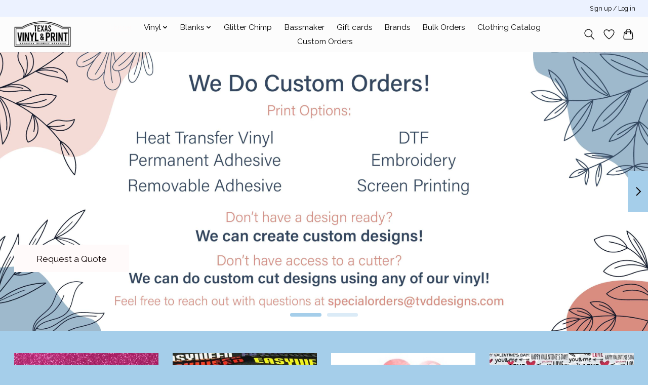

--- FILE ---
content_type: text/html;charset=utf-8
request_url: https://www.texasvinyldispensary.com/
body_size: 8886
content:
<!DOCTYPE html>
<html lang="en">
  <head>
    <meta charset="utf-8"/>
<!-- [START] 'blocks/head.rain' -->
<!--

  (c) 2008-2026 Lightspeed Netherlands B.V.
  http://www.lightspeedhq.com
  Generated: 19-01-2026 @ 22:04:09

-->
<link rel="canonical" href="https://www.texasvinyldispensary.com/"/>
<link rel="alternate" href="https://www.texasvinyldispensary.com/index.rss" type="application/rss+xml" title="New products"/>
<meta name="robots" content="noodp,noydir"/>
<meta name="google-site-verification" content="B0Ix1jPZ1dz5diuNTBQtHiqBdpKxqRRPENVwXB7nqeQ"/>
<meta property="og:url" content="https://www.texasvinyldispensary.com/?source=facebook"/>
<meta property="og:site_name" content="Texas Vinyl &amp; Print"/>
<meta property="og:title" content="Texas Vinyl and Print"/>
<meta property="og:description" content="Texas Vinyl Dispensary is a family owned craft shop. We carry a variety of craft vinyl as well as quality blanks to create one of a kind gifts."/>
<script src="https://www.powr.io/powr.js?external-type=lightspeed"></script>
<!--[if lt IE 9]>
<script src="https://cdn.shoplightspeed.com/assets/html5shiv.js?2025-02-20"></script>
<![endif]-->
<!-- [END] 'blocks/head.rain' -->
    
    
    <title>Texas Vinyl and Print - Texas Vinyl &amp; Print</title>
    <meta name="description" content="Texas Vinyl Dispensary is a family owned craft shop. We carry a variety of craft vinyl as well as quality blanks to create one of a kind gifts." />
    <meta name="keywords" content="TVD, Texas Vinyl, Vinyl, Adhesive Vinyl, Heat Transfer, Heat Transfer Vinyl, HTV, Vinyl store, Siser, Texas Vinyl Dispensary, TVDP" />
    <meta http-equiv="X-UA-Compatible" content="IE=edge">
    <meta name="viewport" content="width=device-width, initial-scale=1">
    <meta name="apple-mobile-web-app-capable" content="yes">
    <meta name="apple-mobile-web-app-status-bar-style" content="black">
    
    <script>document.getElementsByTagName("html")[0].className += " js";</script>

    <link rel="shortcut icon" href="https://cdn.shoplightspeed.com/shops/640826/themes/13296/v/501440/assets/favicon.png?20220414193458" type="image/x-icon" />
    <link href='//fonts.googleapis.com/css?family=Raleway:400,300,600&display=swap' rel='stylesheet' type='text/css'>
    <link href='//fonts.googleapis.com/css?family=Lora:400,300,600&display=swap' rel='stylesheet' type='text/css'>
    <link rel="stylesheet" href="https://cdn.shoplightspeed.com/assets/gui-2-0.css?2025-02-20" />
    <link rel="stylesheet" href="https://cdn.shoplightspeed.com/assets/gui-responsive-2-0.css?2025-02-20" />
    <link id="lightspeedframe" rel="stylesheet" href="https://cdn.shoplightspeed.com/shops/640826/themes/13296/assets/style.css?2026011319583120210104183204" />
    <!-- browsers not supporting CSS variables -->
    <script>
      if(!('CSS' in window) || !CSS.supports('color', 'var(--color-var)')) {var cfStyle = document.getElementById('lightspeedframe');if(cfStyle) {var href = cfStyle.getAttribute('href');href = href.replace('style.css', 'style-fallback.css');cfStyle.setAttribute('href', href);}}
    </script>
    <link rel="stylesheet" href="https://cdn.shoplightspeed.com/shops/640826/themes/13296/assets/settings.css?2026011319583120210104183204" />
    <link rel="stylesheet" href="https://cdn.shoplightspeed.com/shops/640826/themes/13296/assets/custom.css?2026011319583120210104183204" />

    <script src="https://cdn.shoplightspeed.com/assets/jquery-3-7-1.js?2025-02-20"></script>
    <script src="https://cdn.shoplightspeed.com/assets/jquery-ui-1-14-1.js?2025-02-20"></script>

  </head>
  <body>
    
          <header class="main-header main-header--mobile js-main-header position-relative">
  <div class="main-header__top-section">
    <div class="main-header__nav-grid justify-between@md container max-width-lg text-xs padding-y-xxs">
      <div></div>
      <ul class="main-header__list flex-grow flex-basis-0 justify-end@md display@md">        
                
                        <li class="main-header__item"><a href="https://www.texasvinyldispensary.com/account/" class="main-header__link" title="My account">Sign up / Log in</a></li>
      </ul>
    </div>
  </div>
  <div class="main-header__mobile-content container max-width-lg">
          <a href="https://www.texasvinyldispensary.com/" class="main-header__logo" title="Texas Vinyl and Print">
        <img src="https://cdn.shoplightspeed.com/shops/640826/themes/13296/v/970526/assets/logo.png?20240907181201" alt="Texas Vinyl and Print">
              </a>
        
    <div class="flex items-center">
            <a href="https://www.texasvinyldispensary.com/account/wishlist/" class="main-header__mobile-btn js-tab-focus">
        <svg class="icon" viewBox="0 0 24 25" fill="none"><title>Go to wishlist</title><path d="M11.3785 4.50387L12 5.42378L12.6215 4.50387C13.6598 2.96698 15.4376 1.94995 17.4545 1.94995C20.65 1.94995 23.232 4.49701 23.25 7.6084C23.2496 8.53335 22.927 9.71432 22.3056 11.056C21.689 12.3875 20.8022 13.8258 19.7333 15.249C17.6019 18.0872 14.7978 20.798 12.0932 22.4477L12 22.488L11.9068 22.4477C9.20215 20.798 6.3981 18.0872 4.26667 15.249C3.1978 13.8258 2.31101 12.3875 1.69437 11.056C1.07303 9.71436 0.750466 8.53342 0.75 7.60848C0.767924 4.49706 3.34993 1.94995 6.54545 1.94995C8.56242 1.94995 10.3402 2.96698 11.3785 4.50387Z" stroke="currentColor" stroke-width="1.5" fill="none"/></svg>
        <span class="sr-only">Wishlist</span>
      </a>
            <button class="reset main-header__mobile-btn js-tab-focus" aria-controls="cartDrawer">
        <svg class="icon" viewBox="0 0 24 25" fill="none"><title>Toggle cart</title><path d="M2.90171 9.65153C3.0797 8.00106 4.47293 6.75 6.13297 6.75H17.867C19.527 6.75 20.9203 8.00105 21.0982 9.65153L22.1767 19.6515C22.3839 21.5732 20.8783 23.25 18.9454 23.25H5.05454C3.1217 23.25 1.61603 21.5732 1.82328 19.6515L2.90171 9.65153Z" stroke="currentColor" stroke-width="1.5" fill="none"/>
        <path d="M7.19995 9.6001V5.7001C7.19995 2.88345 9.4833 0.600098 12.3 0.600098C15.1166 0.600098 17.4 2.88345 17.4 5.7001V9.6001" stroke="currentColor" stroke-width="1.5" fill="none"/>
        <circle cx="7.19996" cy="10.2001" r="1.8" fill="currentColor"/>
        <ellipse cx="17.4" cy="10.2001" rx="1.8" ry="1.8" fill="currentColor"/></svg>
        <span class="sr-only">Cart</span>
              </button>

      <button class="reset anim-menu-btn js-anim-menu-btn main-header__nav-control js-tab-focus" aria-label="Toggle menu">
        <i class="anim-menu-btn__icon anim-menu-btn__icon--close" aria-hidden="true"></i>
      </button>
    </div>
  </div>

  <div class="main-header__nav" role="navigation">
    <div class="main-header__nav-grid justify-between@md container max-width-lg">
      <div class="main-header__nav-logo-wrapper flex-shrink-0">
        
                  <a href="https://www.texasvinyldispensary.com/" class="main-header__logo" title="Texas Vinyl and Print">
            <img src="https://cdn.shoplightspeed.com/shops/640826/themes/13296/v/970526/assets/logo.png?20240907181201" alt="Texas Vinyl and Print">
                      </a>
              </div>
      
      <form action="https://www.texasvinyldispensary.com/search/" method="get" role="search" class="padding-y-md hide@md">
        <label class="sr-only" for="searchInputMobile">Search</label>
        <input class="header-v3__nav-form-control form-control width-100%" value="" autocomplete="off" type="search" name="q" id="searchInputMobile" placeholder="Search...">
      </form>

      <ul class="main-header__list flex-grow flex-basis-0 flex-wrap justify-center@md">
        
                <li class="main-header__item">
          <a class="main-header__link" href="https://www.texasvinyldispensary.com/" aria-current="page">Home</a>
        </li>
        
                <li class="main-header__item js-main-nav__item">
          <a class="main-header__link js-main-nav__control" href="https://www.texasvinyldispensary.com/vinyl/">
            <span>Vinyl</span>            <svg class="main-header__dropdown-icon icon" viewBox="0 0 16 16"><polygon fill="currentColor" points="8,11.4 2.6,6 4,4.6 8,8.6 12,4.6 13.4,6 "></polygon></svg>                        <i class="main-header__arrow-icon" aria-hidden="true">
              <svg class="icon" viewBox="0 0 16 16">
                <g class="icon__group" fill="none" stroke="currentColor" stroke-linecap="square" stroke-miterlimit="10" stroke-width="2">
                  <path d="M2 2l12 12" />
                  <path d="M14 2L2 14" />
                </g>
              </svg>
            </i>
                        
          </a>
                    <ul class="main-header__dropdown">
            <li class="main-header__dropdown-item"><a href="https://www.texasvinyldispensary.com/vinyl/" class="main-header__dropdown-link hide@md">All Vinyl</a></li>
                        <li class="main-header__dropdown-item js-main-nav__item position-relative">
              <a class="main-header__dropdown-link js-main-nav__control flex justify-between " href="https://www.texasvinyldispensary.com/vinyl/heat-transfer-vinyl/">
                Heat Transfer Vinyl
                <svg class="dropdown__desktop-icon icon" aria-hidden="true" viewBox="0 0 12 12"><polyline stroke-width="1" stroke="currentColor" fill="none" stroke-linecap="round" stroke-linejoin="round" points="3.5 0.5 9.5 6 3.5 11.5"></polyline></svg>                                <i class="main-header__arrow-icon" aria-hidden="true">
                  <svg class="icon" viewBox="0 0 16 16">
                    <g class="icon__group" fill="none" stroke="currentColor" stroke-linecap="square" stroke-miterlimit="10" stroke-width="2">
                      <path d="M2 2l12 12" />
                      <path d="M14 2L2 14" />
                    </g>
                  </svg>
                </i>
                              </a>

                            <ul class="main-header__dropdown">
                <li><a href="https://www.texasvinyldispensary.com/vinyl/heat-transfer-vinyl/" class="main-header__dropdown-link hide@md">All Heat Transfer Vinyl</a></li>
                                <li><a class="main-header__dropdown-link" href="https://www.texasvinyldispensary.com/vinyl/heat-transfer-vinyl/easyweed/">Easyweed</a></li>
                                <li><a class="main-header__dropdown-link" href="https://www.texasvinyldispensary.com/vinyl/heat-transfer-vinyl/glitter/">Glitter</a></li>
                                <li><a class="main-header__dropdown-link" href="https://www.texasvinyldispensary.com/vinyl/heat-transfer-vinyl/stretch/">Stretch</a></li>
                                <li><a class="main-header__dropdown-link" href="https://www.texasvinyldispensary.com/vinyl/heat-transfer-vinyl/holographic/">Holographic</a></li>
                                <li><a class="main-header__dropdown-link" href="https://www.texasvinyldispensary.com/vinyl/heat-transfer-vinyl/electric/">Electric</a></li>
                                <li><a class="main-header__dropdown-link" href="https://www.texasvinyldispensary.com/vinyl/heat-transfer-vinyl/sparkle/">Sparkle</a></li>
                                <li><a class="main-header__dropdown-link" href="https://www.texasvinyldispensary.com/vinyl/heat-transfer-vinyl/twinkle/">Twinkle</a></li>
                              </ul>
                          </li>
                        <li class="main-header__dropdown-item js-main-nav__item position-relative">
              <a class="main-header__dropdown-link js-main-nav__control flex justify-between " href="https://www.texasvinyldispensary.com/vinyl/adhesive-vinyl/">
                Adhesive Vinyl
                <svg class="dropdown__desktop-icon icon" aria-hidden="true" viewBox="0 0 12 12"><polyline stroke-width="1" stroke="currentColor" fill="none" stroke-linecap="round" stroke-linejoin="round" points="3.5 0.5 9.5 6 3.5 11.5"></polyline></svg>                                <i class="main-header__arrow-icon" aria-hidden="true">
                  <svg class="icon" viewBox="0 0 16 16">
                    <g class="icon__group" fill="none" stroke="currentColor" stroke-linecap="square" stroke-miterlimit="10" stroke-width="2">
                      <path d="M2 2l12 12" />
                      <path d="M14 2L2 14" />
                    </g>
                  </svg>
                </i>
                              </a>

                            <ul class="main-header__dropdown">
                <li><a href="https://www.texasvinyldispensary.com/vinyl/adhesive-vinyl/" class="main-header__dropdown-link hide@md">All Adhesive Vinyl</a></li>
                                <li><a class="main-header__dropdown-link" href="https://www.texasvinyldispensary.com/vinyl/adhesive-vinyl/permanent/">Permanent</a></li>
                                <li><a class="main-header__dropdown-link" href="https://www.texasvinyldispensary.com/vinyl/adhesive-vinyl/specialty/">Specialty</a></li>
                                <li><a class="main-header__dropdown-link" href="https://www.texasvinyldispensary.com/vinyl/adhesive-vinyl/removeable/">Removeable</a></li>
                                <li><a class="main-header__dropdown-link" href="https://www.texasvinyldispensary.com/vinyl/adhesive-vinyl/transfer-tape/">Transfer Tape</a></li>
                              </ul>
                          </li>
                        <li class="main-header__dropdown-item js-main-nav__item position-relative">
              <a class="main-header__dropdown-link js-main-nav__control flex justify-between " href="https://www.texasvinyldispensary.com/vinyl/patterns/">
                Patterns
                <svg class="dropdown__desktop-icon icon" aria-hidden="true" viewBox="0 0 12 12"><polyline stroke-width="1" stroke="currentColor" fill="none" stroke-linecap="round" stroke-linejoin="round" points="3.5 0.5 9.5 6 3.5 11.5"></polyline></svg>                                <i class="main-header__arrow-icon" aria-hidden="true">
                  <svg class="icon" viewBox="0 0 16 16">
                    <g class="icon__group" fill="none" stroke="currentColor" stroke-linecap="square" stroke-miterlimit="10" stroke-width="2">
                      <path d="M2 2l12 12" />
                      <path d="M14 2L2 14" />
                    </g>
                  </svg>
                </i>
                              </a>

                            <ul class="main-header__dropdown">
                <li><a href="https://www.texasvinyldispensary.com/vinyl/patterns/" class="main-header__dropdown-link hide@md">All Patterns</a></li>
                                <li><a class="main-header__dropdown-link" href="https://www.texasvinyldispensary.com/vinyl/patterns/assorted-patterns/">Assorted Patterns</a></li>
                                <li><a class="main-header__dropdown-link" href="https://www.texasvinyldispensary.com/vinyl/patterns/american-patriotic-patterns/">American Patriotic Patterns</a></li>
                                <li><a class="main-header__dropdown-link" href="https://www.texasvinyldispensary.com/vinyl/patterns/animal-patterns/">Animal Patterns</a></li>
                                <li><a class="main-header__dropdown-link" href="https://www.texasvinyldispensary.com/vinyl/patterns/floral-patterns/">Floral Patterns</a></li>
                                <li><a class="main-header__dropdown-link" href="https://www.texasvinyldispensary.com/vinyl/patterns/food-patterns/">Food Patterns</a></li>
                                <li><a class="main-header__dropdown-link" href="https://www.texasvinyldispensary.com/vinyl/patterns/kids-patterns/">Kids Patterns</a></li>
                                <li><a class="main-header__dropdown-link" href="https://www.texasvinyldispensary.com/vinyl/patterns/latin-patterns/">Latin Patterns</a></li>
                                <li><a class="main-header__dropdown-link" href="https://www.texasvinyldispensary.com/vinyl/patterns/medical-patterns/">Medical Patterns</a></li>
                                <li><a class="main-header__dropdown-link" href="https://www.texasvinyldispensary.com/vinyl/patterns/school-patterns/">School Patterns</a></li>
                                <li><a class="main-header__dropdown-link" href="https://www.texasvinyldispensary.com/vinyl/patterns/space-patterns/">Space Patterns</a></li>
                                <li><a class="main-header__dropdown-link" href="https://www.texasvinyldispensary.com/vinyl/patterns/sports-patterns/">Sports Patterns</a></li>
                                <li><a class="main-header__dropdown-link" href="https://www.texasvinyldispensary.com/vinyl/patterns/spring-patterns/">Spring Patterns</a></li>
                                <li><a class="main-header__dropdown-link" href="https://www.texasvinyldispensary.com/vinyl/patterns/summer-patterns/">Summer Patterns</a></li>
                                <li><a class="main-header__dropdown-link" href="https://www.texasvinyldispensary.com/vinyl/patterns/fall-patterns/">Fall Patterns</a></li>
                                <li><a class="main-header__dropdown-link" href="https://www.texasvinyldispensary.com/vinyl/patterns/winter-patterns/">Winter Patterns</a></li>
                                <li><a class="main-header__dropdown-link" href="https://www.texasvinyldispensary.com/vinyl/patterns/new-years-patterns/">New Year&#039;s Patterns</a></li>
                                <li><a class="main-header__dropdown-link" href="https://www.texasvinyldispensary.com/vinyl/patterns/valentines-day-patterns/">Valentine&#039;s Day Patterns</a></li>
                                <li><a class="main-header__dropdown-link" href="https://www.texasvinyldispensary.com/vinyl/patterns/st-patricks-day-patterns/">St. Patrick&#039;s Day Patterns</a></li>
                                <li><a class="main-header__dropdown-link" href="https://www.texasvinyldispensary.com/vinyl/patterns/easter-patterns/">Easter Patterns</a></li>
                                <li><a class="main-header__dropdown-link" href="https://www.texasvinyldispensary.com/vinyl/patterns/4th-of-july-patterns/">4th of July Patterns</a></li>
                                <li><a class="main-header__dropdown-link" href="https://www.texasvinyldispensary.com/vinyl/patterns/halloween-patterns/">Halloween Patterns</a></li>
                                <li><a class="main-header__dropdown-link" href="https://www.texasvinyldispensary.com/vinyl/patterns/christmas-patterns/">Christmas Patterns</a></li>
                              </ul>
                          </li>
                        <li class="main-header__dropdown-item js-main-nav__item position-relative">
              <a class="main-header__dropdown-link js-main-nav__control flex justify-between " href="https://www.texasvinyldispensary.com/vinyl/transfers/">
                Transfers
                <svg class="dropdown__desktop-icon icon" aria-hidden="true" viewBox="0 0 12 12"><polyline stroke-width="1" stroke="currentColor" fill="none" stroke-linecap="round" stroke-linejoin="round" points="3.5 0.5 9.5 6 3.5 11.5"></polyline></svg>                                <i class="main-header__arrow-icon" aria-hidden="true">
                  <svg class="icon" viewBox="0 0 16 16">
                    <g class="icon__group" fill="none" stroke="currentColor" stroke-linecap="square" stroke-miterlimit="10" stroke-width="2">
                      <path d="M2 2l12 12" />
                      <path d="M14 2L2 14" />
                    </g>
                  </svg>
                </i>
                              </a>

                            <ul class="main-header__dropdown">
                <li><a href="https://www.texasvinyldispensary.com/vinyl/transfers/" class="main-header__dropdown-link hide@md">All Transfers</a></li>
                                <li><a class="main-header__dropdown-link" href="https://www.texasvinyldispensary.com/vinyl/transfers/teachers/">Teachers</a></li>
                                <li><a class="main-header__dropdown-link" href="https://www.texasvinyldispensary.com/vinyl/transfers/animals/">Animals</a></li>
                                <li><a class="main-header__dropdown-link" href="https://www.texasvinyldispensary.com/vinyl/transfers/mlk-day-and-black-history-month/">MLK Day and Black History Month</a></li>
                                <li><a class="main-header__dropdown-link" href="https://www.texasvinyldispensary.com/vinyl/transfers/valentines-day/">Valentine&#039;s Day</a></li>
                                <li><a class="main-header__dropdown-link" href="https://www.texasvinyldispensary.com/vinyl/transfers/st-patricks-day/">St. Patrick&#039;s Day</a></li>
                                <li><a class="main-header__dropdown-link" href="https://www.texasvinyldispensary.com/vinyl/transfers/easter/">Easter</a></li>
                                <li><a class="main-header__dropdown-link" href="https://www.texasvinyldispensary.com/vinyl/transfers/fall/">Fall</a></li>
                                <li><a class="main-header__dropdown-link" href="https://www.texasvinyldispensary.com/vinyl/transfers/winter/">Winter</a></li>
                                <li><a class="main-header__dropdown-link" href="https://www.texasvinyldispensary.com/vinyl/transfers/christmas/">Christmas</a></li>
                                <li><a class="main-header__dropdown-link" href="https://www.texasvinyldispensary.com/vinyl/transfers/thanksgiving/">Thanksgiving</a></li>
                              </ul>
                          </li>
                      </ul>
                  </li>
                <li class="main-header__item js-main-nav__item">
          <a class="main-header__link js-main-nav__control" href="https://www.texasvinyldispensary.com/blanks/">
            <span>Blanks</span>            <svg class="main-header__dropdown-icon icon" viewBox="0 0 16 16"><polygon fill="currentColor" points="8,11.4 2.6,6 4,4.6 8,8.6 12,4.6 13.4,6 "></polygon></svg>                        <i class="main-header__arrow-icon" aria-hidden="true">
              <svg class="icon" viewBox="0 0 16 16">
                <g class="icon__group" fill="none" stroke="currentColor" stroke-linecap="square" stroke-miterlimit="10" stroke-width="2">
                  <path d="M2 2l12 12" />
                  <path d="M14 2L2 14" />
                </g>
              </svg>
            </i>
                        
          </a>
                    <ul class="main-header__dropdown">
            <li class="main-header__dropdown-item"><a href="https://www.texasvinyldispensary.com/blanks/" class="main-header__dropdown-link hide@md">All Blanks</a></li>
                        <li class="main-header__dropdown-item js-main-nav__item position-relative">
              <a class="main-header__dropdown-link js-main-nav__control flex justify-between " href="https://www.texasvinyldispensary.com/blanks/blank-apparel/">
                Blank Apparel
                <svg class="dropdown__desktop-icon icon" aria-hidden="true" viewBox="0 0 12 12"><polyline stroke-width="1" stroke="currentColor" fill="none" stroke-linecap="round" stroke-linejoin="round" points="3.5 0.5 9.5 6 3.5 11.5"></polyline></svg>                                <i class="main-header__arrow-icon" aria-hidden="true">
                  <svg class="icon" viewBox="0 0 16 16">
                    <g class="icon__group" fill="none" stroke="currentColor" stroke-linecap="square" stroke-miterlimit="10" stroke-width="2">
                      <path d="M2 2l12 12" />
                      <path d="M14 2L2 14" />
                    </g>
                  </svg>
                </i>
                              </a>

                            <ul class="main-header__dropdown">
                <li><a href="https://www.texasvinyldispensary.com/blanks/blank-apparel/" class="main-header__dropdown-link hide@md">All Blank Apparel</a></li>
                                <li><a class="main-header__dropdown-link" href="https://www.texasvinyldispensary.com/blanks/blank-apparel/adult/">Adult</a></li>
                              </ul>
                          </li>
                        <li class="main-header__dropdown-item js-main-nav__item position-relative">
              <a class="main-header__dropdown-link js-main-nav__control flex justify-between " href="https://www.texasvinyldispensary.com/blanks/accessories/">
                Accessories
                <svg class="dropdown__desktop-icon icon" aria-hidden="true" viewBox="0 0 12 12"><polyline stroke-width="1" stroke="currentColor" fill="none" stroke-linecap="round" stroke-linejoin="round" points="3.5 0.5 9.5 6 3.5 11.5"></polyline></svg>                                <i class="main-header__arrow-icon" aria-hidden="true">
                  <svg class="icon" viewBox="0 0 16 16">
                    <g class="icon__group" fill="none" stroke="currentColor" stroke-linecap="square" stroke-miterlimit="10" stroke-width="2">
                      <path d="M2 2l12 12" />
                      <path d="M14 2L2 14" />
                    </g>
                  </svg>
                </i>
                              </a>

                            <ul class="main-header__dropdown">
                <li><a href="https://www.texasvinyldispensary.com/blanks/accessories/" class="main-header__dropdown-link hide@md">All Accessories</a></li>
                                <li><a class="main-header__dropdown-link" href="https://www.texasvinyldispensary.com/blanks/accessories/drinkware/">Drinkware</a></li>
                                <li><a class="main-header__dropdown-link" href="https://www.texasvinyldispensary.com/blanks/accessories/bags/">Bags</a></li>
                              </ul>
                          </li>
                      </ul>
                  </li>
                <li class="main-header__item">
          <a class="main-header__link" href="https://www.texasvinyldispensary.com/glitter-chimp/">
            Glitter Chimp                                    
          </a>
                  </li>
                <li class="main-header__item">
          <a class="main-header__link" href="https://www.texasvinyldispensary.com/bassmaker/">
            Bassmaker                                    
          </a>
                  </li>
        
                <li class="main-header__item">
            <a class="main-header__link" href="https://www.texasvinyldispensary.com/giftcard/" >Gift cards</a>
        </li>
        
        
                              <li class="main-header__item">
              <a class="main-header__link" href="https://www.texasvinyldispensary.com/brands/">Brands</a>
            </li>
                  
                  <li class="main-header__item">
            <a class="main-header__link" href="https://www.texasvinyldispensary.com/service/bulk-orders/">
              Bulk Orders
            </a>
          </li>
                  <li class="main-header__item">
            <a class="main-header__link" href="https://www.sportswearcollection.com/?site=BOALJKIQPP" target="_blank">
              Clothing Catalog
            </a>
          </li>
                  <li class="main-header__item">
            <a class="main-header__link" href="https://www.sandrprintingco.com/request-a-quote" target="_blank">
              Custom Orders
            </a>
          </li>
                
        <li class="main-header__item hide@md">
          <ul class="main-header__list main-header__list--mobile-items">        
            
                                    <li class="main-header__item"><a href="https://www.texasvinyldispensary.com/account/" class="main-header__link" title="My account">Sign up / Log in</a></li>
          </ul>
        </li>
        
      </ul>

      <ul class="main-header__list flex-shrink-0 justify-end@md display@md">
        <li class="main-header__item">
          
          <button class="reset switch-icon main-header__link main-header__link--icon js-toggle-search js-switch-icon js-tab-focus" aria-label="Toggle icon">
            <svg class="icon switch-icon__icon--a" viewBox="0 0 24 25"><title>Toggle search</title><path fill-rule="evenodd" clip-rule="evenodd" d="M17.6032 9.55171C17.6032 13.6671 14.267 17.0033 10.1516 17.0033C6.03621 17.0033 2.70001 13.6671 2.70001 9.55171C2.70001 5.4363 6.03621 2.1001 10.1516 2.1001C14.267 2.1001 17.6032 5.4363 17.6032 9.55171ZM15.2499 16.9106C13.8031 17.9148 12.0461 18.5033 10.1516 18.5033C5.20779 18.5033 1.20001 14.4955 1.20001 9.55171C1.20001 4.60787 5.20779 0.600098 10.1516 0.600098C15.0955 0.600098 19.1032 4.60787 19.1032 9.55171C19.1032 12.0591 18.0724 14.3257 16.4113 15.9507L23.2916 22.8311C23.5845 23.1239 23.5845 23.5988 23.2916 23.8917C22.9987 24.1846 22.5239 24.1846 22.231 23.8917L15.2499 16.9106Z" fill="currentColor"/></svg>

            <svg class="icon switch-icon__icon--b" viewBox="0 0 32 32"><title>Toggle search</title><g fill="none" stroke="currentColor" stroke-miterlimit="10" stroke-linecap="round" stroke-linejoin="round" stroke-width="2"><line x1="27" y1="5" x2="5" y2="27"></line><line x1="27" y1="27" x2="5" y2="5"></line></g></svg>
          </button>

        </li>
                <li class="main-header__item">
          <a href="https://www.texasvinyldispensary.com/account/wishlist/" class="main-header__link main-header__link--icon">
            <svg class="icon" viewBox="0 0 24 25" fill="none"><title>Go to wishlist</title><path d="M11.3785 4.50387L12 5.42378L12.6215 4.50387C13.6598 2.96698 15.4376 1.94995 17.4545 1.94995C20.65 1.94995 23.232 4.49701 23.25 7.6084C23.2496 8.53335 22.927 9.71432 22.3056 11.056C21.689 12.3875 20.8022 13.8258 19.7333 15.249C17.6019 18.0872 14.7978 20.798 12.0932 22.4477L12 22.488L11.9068 22.4477C9.20215 20.798 6.3981 18.0872 4.26667 15.249C3.1978 13.8258 2.31101 12.3875 1.69437 11.056C1.07303 9.71436 0.750466 8.53342 0.75 7.60848C0.767924 4.49706 3.34993 1.94995 6.54545 1.94995C8.56242 1.94995 10.3402 2.96698 11.3785 4.50387Z" stroke="currentColor" stroke-width="1.5" fill="none"/></svg>
            <span class="sr-only">Wishlist</span>
          </a>
        </li>
                <li class="main-header__item">
          <a href="#0" class="main-header__link main-header__link--icon" aria-controls="cartDrawer">
            <svg class="icon" viewBox="0 0 24 25" fill="none"><title>Toggle cart</title><path d="M2.90171 9.65153C3.0797 8.00106 4.47293 6.75 6.13297 6.75H17.867C19.527 6.75 20.9203 8.00105 21.0982 9.65153L22.1767 19.6515C22.3839 21.5732 20.8783 23.25 18.9454 23.25H5.05454C3.1217 23.25 1.61603 21.5732 1.82328 19.6515L2.90171 9.65153Z" stroke="currentColor" stroke-width="1.5" fill="none"/>
            <path d="M7.19995 9.6001V5.7001C7.19995 2.88345 9.4833 0.600098 12.3 0.600098C15.1166 0.600098 17.4 2.88345 17.4 5.7001V9.6001" stroke="currentColor" stroke-width="1.5" fill="none"/>
            <circle cx="7.19996" cy="10.2001" r="1.8" fill="currentColor"/>
            <ellipse cx="17.4" cy="10.2001" rx="1.8" ry="1.8" fill="currentColor"/></svg>
            <span class="sr-only">Cart</span>
                      </a>
        </li>
      </ul>
      
    	<div class="main-header__search-form bg">
        <form action="https://www.texasvinyldispensary.com/search/" method="get" role="search" class="container max-width-lg">
          <label class="sr-only" for="searchInput">Search</label>
          <input class="header-v3__nav-form-control form-control width-100%" value="" autocomplete="off" type="search" name="q" id="searchInput" placeholder="Search...">
        </form>
      </div>
      
    </div>
  </div>
</header>

<div class="drawer dr-cart js-drawer" id="cartDrawer">
  <div class="drawer__content bg shadow-md flex flex-column" role="alertdialog" aria-labelledby="drawer-cart-title">
    <header class="flex items-center justify-between flex-shrink-0 padding-x-md padding-y-md">
      <h1 id="drawer-cart-title" class="text-base text-truncate">Shopping cart</h1>

      <button class="reset drawer__close-btn js-drawer__close js-tab-focus">
        <svg class="icon icon--xs" viewBox="0 0 16 16"><title>Close cart panel</title><g stroke-width="2" stroke="currentColor" fill="none" stroke-linecap="round" stroke-linejoin="round" stroke-miterlimit="10"><line x1="13.5" y1="2.5" x2="2.5" y2="13.5"></line><line x1="2.5" y1="2.5" x2="13.5" y2="13.5"></line></g></svg>
      </button>
    </header>

    <div class="drawer__body padding-x-md padding-bottom-sm js-drawer__body">
            <p class="margin-y-xxxl color-contrast-medium text-sm text-center">Your cart is currently empty</p>
          </div>

    <footer class="padding-x-md padding-y-md flex-shrink-0">
      <p class="text-sm text-center color-contrast-medium margin-bottom-sm">Safely pay with:</p>
      <p class="text-sm flex flex-wrap gap-xs text-xs@md justify-center">
                  <a href="https://www.texasvinyldispensary.com/service/payment-methods/" title="Credit Card">
            <img src="https://cdn.shoplightspeed.com/assets/icon-payment-creditcard.png?2025-02-20" alt="Credit Card" height="16" />
          </a>
              </p>
    </footer>
  </div>
</div>            <section>
  <div class="hero-slideshow carousel flex flex-column js-carousel" data-drag="on" data-loop="on" data-navigation="on" data-navigation-class="carousel__navigation carousel__navigation--pagination order-3" data-navigation-pagination="on" data-autoplay="on">
    <p class="sr-only">Hero slideshow items</p>

    <div class="carousel__wrapper order-2 overflow-hidden">
      <ol class="carousel__list">
              	              	        <li class="carousel__item">
          <div class="hero-slideshow__banner bg-contrast-lower hero--slideshow__banner--left hero-slideshow__banner--no-overlay position-relative" style="background-image: url('https://cdn.shoplightspeed.com/shops/640826/themes/13296/v/998355/assets/hero-banner-2-image.jpg?20241109165253');" id="heroBanner2">
            <div class="hero-slideshow__wrapper">
              <div class="container max-width-lg flex flex-column items-start justify-end height-100%">
                <div class="text-component padding-y-xl padding-y-xxl@md text-sm text-base@md max-width-sm">
                                                      <a href="https://www.sandrprintingco.com/request-a-quote" class="btn btn--lg btn--primary">Request a Quote</a>                </div>
              </div>
            </div>
          </div>
        </li>
                      	        <li class="carousel__item">
          <div class="hero-slideshow__banner bg-contrast-lower hero--slideshow__banner--left position-relative" style="background-image: url('https://cdn.shoplightspeed.com/shops/640826/themes/13296/v/378921/assets/hero-banner-3-image.jpg?20211117230406');" id="heroBanner3">
            <div class="hero-slideshow__wrapper">
              <div class="container max-width-lg flex flex-column items-start justify-end height-100%">
                <div class="text-component padding-y-xl padding-y-xxl@md text-sm text-base@md max-width-sm">
                  <div class="hero-slideshow__label">Texas Vinyl Dispensary is a family owned and operated shop with all your vinyl needs</div>                  <h2 class="hero-slideshow__tite text-xxl">Family owned. Crafter approved.</h2>                                  </div>
              </div>
            </div>
          </div>
        </li>
                      </ol>
    </div>

        <nav class="carousel__controls order-1 no-js:is-hidden">
      <ul class="flex justify-end">
        <li>
          <button class="reset carousel__control carousel__control--prev js-carousel__control js-tab-focus">
            <svg class="icon" viewBox="0 0 20 20">
              <title>Show previous items</title>
              <polyline points="13 18 5 10 13 2" fill="none" stroke="currentColor" stroke-miterlimit="10" stroke-width="2" />
            </svg>
          </button>
        </li>
        <li>
          <button class="reset carousel__control carousel__control--next js-carousel__control js-tab-focus">
            <svg class="icon" viewBox="0 0 20 20">
              <title>Show next items</title>
              <polyline points="7 18 15 10 7 2" fill="none" stroke="currentColor" stroke-miterlimit="10" stroke-width="2" />
            </svg>
          </button>
        </li>
      </ul>
    </nav>
      </div>
</section>








<section class="padding-y-lg">
  <div class="container max-width-lg">
        <div class="grid gap-md justify-center">
                  <div class="col-6 col-3@md">
        
  
<div class="category-card">
  <a href="https://www.texasvinyldispensary.com/vinyl/adhesive-vinyl/" class="category-card__img-link">
    <figure class="media-wrapper media-wrapper--1:1 bg-contrast-lower">
            <img src="https://cdn.shoplightspeed.com/shops/640826/files/74027981/150x150x2/adhesive-vinyl.jpg" 
             sizes="(min-width: 400px) 300px, 150px"
             srcset="https://cdn.shoplightspeed.com/shops/640826/files/74027981/150x150x2/adhesive-vinyl.jpg 150w,
                     https://cdn.shoplightspeed.com/shops/640826/files/74027981/300x300x2/adhesive-vinyl.jpg 300w,
                     https://cdn.shoplightspeed.com/shops/640826/files/74027981/600x600x2/adhesive-vinyl.jpg 600w" 
             alt="Adhesive Vinyl" 
             title="Adhesive Vinyl" />
          </figure>
  </a>
  <h2 class="category-card__title text-base"><a href="https://www.texasvinyldispensary.com/vinyl/adhesive-vinyl/">Adhesive Vinyl</a></h2>
</div>      </div>
            <div class="col-6 col-3@md">
        
  
<div class="category-card">
  <a href="https://www.texasvinyldispensary.com/vinyl/heat-transfer-vinyl/" class="category-card__img-link">
    <figure class="media-wrapper media-wrapper--1:1 bg-contrast-lower">
            <img src="https://cdn.shoplightspeed.com/shops/640826/files/74027023/150x150x2/heat-transfer-vinyl.jpg" 
             sizes="(min-width: 400px) 300px, 150px"
             srcset="https://cdn.shoplightspeed.com/shops/640826/files/74027023/150x150x2/heat-transfer-vinyl.jpg 150w,
                     https://cdn.shoplightspeed.com/shops/640826/files/74027023/300x300x2/heat-transfer-vinyl.jpg 300w,
                     https://cdn.shoplightspeed.com/shops/640826/files/74027023/600x600x2/heat-transfer-vinyl.jpg 600w" 
             alt="Heat Transfer Vinyl" 
             title="Heat Transfer Vinyl" />
          </figure>
  </a>
  <h2 class="category-card__title text-base"><a href="https://www.texasvinyldispensary.com/vinyl/heat-transfer-vinyl/">Heat Transfer Vinyl</a></h2>
</div>      </div>
            <div class="col-6 col-3@md">
        
  
<div class="category-card">
  <a href="https://www.texasvinyldispensary.com/vinyl/transfers/" class="category-card__img-link">
    <figure class="media-wrapper media-wrapper--1:1 bg-contrast-lower">
            <img src="https://cdn.shoplightspeed.com/shops/640826/files/74026988/150x150x2/transfers.jpg" 
             sizes="(min-width: 400px) 300px, 150px"
             srcset="https://cdn.shoplightspeed.com/shops/640826/files/74026988/150x150x2/transfers.jpg 150w,
                     https://cdn.shoplightspeed.com/shops/640826/files/74026988/300x300x2/transfers.jpg 300w,
                     https://cdn.shoplightspeed.com/shops/640826/files/74026988/600x600x2/transfers.jpg 600w" 
             alt="Transfers" 
             title="Transfers" />
          </figure>
  </a>
  <h2 class="category-card__title text-base"><a href="https://www.texasvinyldispensary.com/vinyl/transfers/">Transfers</a></h2>
</div>      </div>
            <div class="col-6 col-3@md">
        
  
<div class="category-card">
  <a href="https://www.texasvinyldispensary.com/vinyl/patterns/" class="category-card__img-link">
    <figure class="media-wrapper media-wrapper--1:1 bg-contrast-lower">
            <img src="https://cdn.shoplightspeed.com/shops/640826/files/74027359/150x150x2/patterns.jpg" 
             sizes="(min-width: 400px) 300px, 150px"
             srcset="https://cdn.shoplightspeed.com/shops/640826/files/74027359/150x150x2/patterns.jpg 150w,
                     https://cdn.shoplightspeed.com/shops/640826/files/74027359/300x300x2/patterns.jpg 300w,
                     https://cdn.shoplightspeed.com/shops/640826/files/74027359/600x600x2/patterns.jpg 600w" 
             alt="Patterns" 
             title="Patterns" />
          </figure>
  </a>
  <h2 class="category-card__title text-base"><a href="https://www.texasvinyldispensary.com/vinyl/patterns/">Patterns</a></h2>
</div>      </div>
                </div>
  </div>
</section>




<section class="padding-y-xl">
  <div class="container max-width-lg">
    <div class="text-component text-center">
      <h2>Popular brands</h2>
    </div>

    <div class="margin-top-lg">
      <ul class="customer-logos flex flex-wrap gap-sm gap-md@md flex-center">
                        <li>
          <a href="https://www.texasvinyldispensary.com/brands/albachem/" title="AlbaChem" class="customer-logos__item">
                                        <img src="https://cdn.shoplightspeed.com/shops/640826/files/34389550/296x120x2/albachem.jpg" alt="AlbaChem" title="AlbaChem" width="296" height="120" />
                      </a>
        </li>
      	        <li>
          <a href="https://www.texasvinyldispensary.com/brands/bella-canvas/" title="Bella Canvas" class="customer-logos__item">
                                        <img src="https://cdn.shoplightspeed.com/shops/640826/files/34389704/296x120x2/bella-canvas.jpg" alt="Bella Canvas" title="Bella Canvas" width="296" height="120" />
                      </a>
        </li>
      	        <li>
          <a href="https://www.texasvinyldispensary.com/brands/gildan/" title="Gildan" class="customer-logos__item">
                          <span class="text-md">Gildan</span>
                      </a>
        </li>
      	        <li>
          <a href="https://www.texasvinyldispensary.com/brands/glitter-chimp/" title="Glitter Chimp" class="customer-logos__item">
                                        <img src="https://cdn.shoplightspeed.com/shops/640826/files/51664652/296x120x2/glitter-chimp.jpg" alt="Glitter Chimp" title="Glitter Chimp" width="296" height="120" />
                      </a>
        </li>
      	        <li>
          <a href="https://www.texasvinyldispensary.com/brands/next-level/" title="Next Level" class="customer-logos__item">
                                        <img src="https://cdn.shoplightspeed.com/shops/640826/files/34389698/296x120x2/next-level.jpg" alt="Next Level" title="Next Level" width="296" height="120" />
                      </a>
        </li>
      	        <li>
          <a href="https://www.texasvinyldispensary.com/brands/rabbit-skins/" title="Rabbit Skins" class="customer-logos__item">
                                        <img src="https://cdn.shoplightspeed.com/shops/640826/files/34389586/296x120x2/rabbit-skins.jpg" alt="Rabbit Skins" title="Rabbit Skins" width="296" height="120" />
                      </a>
        </li>
      	        <li>
          <a href="https://www.texasvinyldispensary.com/brands/silhouette/" title="Silhouette" class="customer-logos__item">
                                        <img src="https://cdn.shoplightspeed.com/shops/640826/files/34389634/296x120x2/silhouette.jpg" alt="Silhouette" title="Silhouette" width="296" height="120" />
                      </a>
        </li>
      	        <li>
          <a href="https://www.texasvinyldispensary.com/brands/siser/" title="Siser" class="customer-logos__item">
                                        <img src="https://cdn.shoplightspeed.com/shops/640826/files/34351970/296x120x2/siser.jpg" alt="Siser" title="Siser" width="296" height="120" />
                      </a>
        </li>
      	        <li>
          <a href="https://www.texasvinyldispensary.com/brands/styletech/" title="StyleTech" class="customer-logos__item">
                                        <img src="https://cdn.shoplightspeed.com/shops/640826/files/34389602/296x120x2/styletech.jpg" alt="StyleTech" title="StyleTech" width="296" height="120" />
                      </a>
        </li>
      	        <li>
          <a href="https://www.texasvinyldispensary.com/brands/tvd/" title="TVD" class="customer-logos__item">
                                        <img src="https://cdn.shoplightspeed.com/shops/640826/files/34390612/296x120x2/tvd.jpg" alt="TVD" title="TVD" width="296" height="120" />
                      </a>
        </li>
      	              </ul>
    </div>
  </div>
</section>


      <footer class="main-footer border-top">
  <div class="container max-width-lg">

        <div class="main-footer__content padding-y-xl grid gap-md">
      <div class="col-8@lg">
        <div class="grid gap-md">
          <div class="col-6@xs col-3@md">
                        <img src="https://cdn.shoplightspeed.com/shops/640826/themes/13296/v/970526/assets/logo.png?20240907181201" class="footer-logo margin-bottom-md" alt="Texas Vinyl &amp; Print">
                        
                        <div class="main-footer__text text-component margin-bottom-md text-sm">m/account/login/</div>
            
            <div class="main-footer__social-list flex flex-wrap gap-sm text-sm@md">
                            <a class="main-footer__social-btn" href="https://www.instagram.com/txvinyldispensary/?hl=en" target="_blank">
                <svg class="icon" viewBox="0 0 16 16"><title>Follow us on Instagram</title><g><circle fill="currentColor" cx="12.145" cy="3.892" r="0.96"></circle> <path d="M8,12c-2.206,0-4-1.794-4-4s1.794-4,4-4s4,1.794,4,4S10.206,12,8,12z M8,6C6.897,6,6,6.897,6,8 s0.897,2,2,2s2-0.897,2-2S9.103,6,8,6z"></path> <path fill="currentColor" d="M12,16H4c-2.056,0-4-1.944-4-4V4c0-2.056,1.944-4,4-4h8c2.056,0,4,1.944,4,4v8C16,14.056,14.056,16,12,16z M4,2C3.065,2,2,3.065,2,4v8c0,0.953,1.047,2,2,2h8c0.935,0,2-1.065,2-2V4c0-0.935-1.065-2-2-2H4z"></path></g></svg>
              </a>
                            
                            <a class="main-footer__social-btn" href="https://www.facebook.com/TxVinylDispensary/" target="_blank">
                <svg class="icon" viewBox="0 0 16 16"><title>Follow us on Facebook</title><g><path d="M16,8.048a8,8,0,1,0-9.25,7.9V10.36H4.719V8.048H6.75V6.285A2.822,2.822,0,0,1,9.771,3.173a12.2,12.2,0,0,1,1.791.156V5.3H10.554a1.155,1.155,0,0,0-1.3,1.25v1.5h2.219l-.355,2.312H9.25v5.591A8,8,0,0,0,16,8.048Z"></path></g></svg>
              </a>
                            
                            
                      
                          </div>
          </div>

                              <div class="col-6@xs col-3@md">
            <h4 class="margin-bottom-xs text-md@md">Categories</h4>
            <ul class="grid gap-xs text-sm@md">
                            <li><a class="main-footer__link" href="https://www.texasvinyldispensary.com/vinyl/">Vinyl</a></li>
                            <li><a class="main-footer__link" href="https://www.texasvinyldispensary.com/blanks/">Blanks</a></li>
                            <li><a class="main-footer__link" href="https://www.texasvinyldispensary.com/glitter-chimp/">Glitter Chimp</a></li>
                            <li><a class="main-footer__link" href="https://www.texasvinyldispensary.com/bassmaker/">Bassmaker</a></li>
                          </ul>
          </div>
          					
                    <div class="col-6@xs col-3@md">
            <h4 class="margin-bottom-xs text-md@md">My account</h4>
            <ul class="grid gap-xs text-sm@md">
              
                                                <li><a class="main-footer__link" href="https://www.texasvinyldispensary.com/account/" title="Register">Register</a></li>
                                                                <li><a class="main-footer__link" href="https://www.texasvinyldispensary.com/account/orders/" title="My orders">My orders</a></li>
                                                                <li><a class="main-footer__link" href="https://www.texasvinyldispensary.com/account/tickets/" title="My tickets">My tickets</a></li>
                                                                <li><a class="main-footer__link" href="https://www.texasvinyldispensary.com/account/wishlist/" title="My wishlist">My wishlist</a></li>
                                                                        </ul>
          </div>

                    <div class="col-6@xs col-3@md">
            <h4 class="margin-bottom-xs text-md@md">Information</h4>
            <ul class="grid gap-xs text-sm@md">
                            <li>
                <a class="main-footer__link" href="https://www.texasvinyldispensary.com/service/about/" title="About us" >
                  About us
                </a>
              </li>
            	              <li>
                <a class="main-footer__link" href="https://www.texasvinyldispensary.com/service/general-terms-conditions/" title="General terms &amp; conditions" >
                  General terms &amp; conditions
                </a>
              </li>
            	              <li>
                <a class="main-footer__link" href="https://www.texasvinyldispensary.com/service/privacy-policy/" title="Privacy policy" >
                  Privacy policy
                </a>
              </li>
            	              <li>
                <a class="main-footer__link" href="https://www.texasvinyldispensary.com/service/payment-methods/" title="Payment methods" >
                  Payment methods
                </a>
              </li>
            	              <li>
                <a class="main-footer__link" href="https://www.texasvinyldispensary.com/service/shipping-returns/" title="Shipping &amp; returns" >
                  Shipping &amp; returns
                </a>
              </li>
            	              <li>
                <a class="main-footer__link" href="https://www.texasvinyldispensary.com/service/" title="Customer Support" >
                  Customer Support
                </a>
              </li>
            	              <li>
                <a class="main-footer__link" href="https://www.texasvinyldispensary.com/sitemap/" title="Sitemap" >
                  Sitemap
                </a>
              </li>
            	              <li>
                <a class="main-footer__link" href="https://www.texasvinyldispensary.com/service/bulk-orders/" title="Bulk Orders" >
                  Bulk Orders
                </a>
              </li>
            	              <li>
                <a class="main-footer__link" href="https://www.texasvinyldispensary.com/service/patterned-heat-transfer-vinyl-instructions/" title="Patterned Heat Transfer Vinyl Instructions" >
                  Patterned Heat Transfer Vinyl Instructions
                </a>
              </li>
            	              <li>
                <a class="main-footer__link" href="https://www.texasvinyldispensary.com/service/colorful-glow-in-the-dark-instructions/" title="Colorful Glow In The Dark Instructions" >
                  Colorful Glow In The Dark Instructions
                </a>
              </li>
            	              <li>
                <a class="main-footer__link" href="https://www.texasvinyldispensary.com/service/heat-press-instructions-for-transfers/" title="Heat Press Instructions for Transfers" >
                  Heat Press Instructions for Transfers
                </a>
              </li>
            	            </ul>
          </div>
        </div>
      </div>
      
                  <form id="formNewsletter" action="https://www.texasvinyldispensary.com/account/newsletter/" method="post" class="newsletter col-4@lg">
        <input type="hidden" name="key" value="a03d8b84d06c5127934a5b304df7bd44" />
        <div class="max-width-xxs">
          <div class="text-component margin-bottom-sm">
            <h4 class="text-md@md">Subscribe to our newsletter</h4>
                     </div>

          <div class="grid gap-xxxs text-sm@md">
            <input class="form-control col min-width-0" type="email" name="email" placeholder="Your email address" aria-label="E-mail">
            <button type="submit" class="btn btn--primary col-content">Subscribe</button>
          </div>
        </div>
      </form>
          </div>
  </div>

    <div class="main-footer__colophon border-top padding-y-md">
    <div class="container max-width-lg">
      <div class="flex flex-column items-center gap-sm flex-row@md justify-between@md">
        <div class="powered-by">
          <p class="text-sm text-xs@md">© Copyright 2026 Texas Vinyl &amp; Print
                    	- Powered by
          	          		<a href="http://www.lightspeedhq.com" title="Lightspeed" target="_blank" aria-label="Powered by Lightspeed">Lightspeed</a>
          		          	          </p>
        </div>
  
        <div class="flex items-center">
                    
          <div class="payment-methods">
            <p class="text-sm flex flex-wrap gap-xs text-xs@md">
                              <a href="https://www.texasvinyldispensary.com/service/payment-methods/" title="Credit Card" class="payment-methods__item">
                  <img src="https://cdn.shoplightspeed.com/assets/icon-payment-creditcard.png?2025-02-20" alt="Credit Card" height="16" />
                </a>
                          </p>
          </div>
          
          <ul class="main-footer__list flex flex-grow flex-basis-0 justify-end@md">        
            
                      </ul>
        </div>
      </div>
    </div>
  </div>
</footer>        <!-- [START] 'blocks/body.rain' -->
<script>
(function () {
  var s = document.createElement('script');
  s.type = 'text/javascript';
  s.async = true;
  s.src = 'https://www.texasvinyldispensary.com/services/stats/pageview.js';
  ( document.getElementsByTagName('head')[0] || document.getElementsByTagName('body')[0] ).appendChild(s);
})();
</script>
<!-- [END] 'blocks/body.rain' -->
    
    <script>
    	var viewOptions = 'View options';
    </script>
		
    <script src="https://cdn.shoplightspeed.com/shops/640826/themes/13296/assets/scripts-min.js?2026011319583120210104183204"></script>
    <script src="https://cdn.shoplightspeed.com/assets/gui.js?2025-02-20"></script>
    <script src="https://cdn.shoplightspeed.com/assets/gui-responsive-2-0.js?2025-02-20"></script>
  <script>(function(){function c(){var b=a.contentDocument||a.contentWindow.document;if(b){var d=b.createElement('script');d.innerHTML="window.__CF$cv$params={r:'9c09a04fae3122ce',t:'MTc2ODg2MDI0OS4wMDAwMDA='};var a=document.createElement('script');a.nonce='';a.src='/cdn-cgi/challenge-platform/scripts/jsd/main.js';document.getElementsByTagName('head')[0].appendChild(a);";b.getElementsByTagName('head')[0].appendChild(d)}}if(document.body){var a=document.createElement('iframe');a.height=1;a.width=1;a.style.position='absolute';a.style.top=0;a.style.left=0;a.style.border='none';a.style.visibility='hidden';document.body.appendChild(a);if('loading'!==document.readyState)c();else if(window.addEventListener)document.addEventListener('DOMContentLoaded',c);else{var e=document.onreadystatechange||function(){};document.onreadystatechange=function(b){e(b);'loading'!==document.readyState&&(document.onreadystatechange=e,c())}}}})();</script><script defer src="https://static.cloudflareinsights.com/beacon.min.js/vcd15cbe7772f49c399c6a5babf22c1241717689176015" integrity="sha512-ZpsOmlRQV6y907TI0dKBHq9Md29nnaEIPlkf84rnaERnq6zvWvPUqr2ft8M1aS28oN72PdrCzSjY4U6VaAw1EQ==" data-cf-beacon='{"rayId":"9c09a04fae3122ce","version":"2025.9.1","serverTiming":{"name":{"cfExtPri":true,"cfEdge":true,"cfOrigin":true,"cfL4":true,"cfSpeedBrain":true,"cfCacheStatus":true}},"token":"8247b6569c994ee1a1084456a4403cc9","b":1}' crossorigin="anonymous"></script>
</body>
</html>

--- FILE ---
content_type: text/css; charset=UTF-8
request_url: https://cdn.shoplightspeed.com/shops/640826/themes/13296/assets/settings.css?2026011319583120210104183204
body_size: 423
content:
:root {
  --color-primary: #fffafa;
  --color-bg: #a5ceea;
  --color-contrast-higher: #080002;
  --color-contrast-high: rgba(#080002, .75);
  --color-contrast-medium: rgba(#080002, .5);
  --color-contrast-lower: rgba(#080002, .15);
  --font-primary: Raleway;
  --font-headings: Lora;
}
.color-contrast-medium {
  color: rgba(8, 0, 2, 0.5);
}
.color-contrast-low {
  color: rgba(8, 0, 2, 0.3);
}
.bg-contrast-lower, .bones__line, .s-tabs__list::after {
  background-color: rgba(8, 0, 2, 0.15);
}
.main-header__top-section {
  background-color: #ecf2ff;
  color: #000000;
}
.main-header__top-section .main-header__link, .main-header__top-section .main-header__link:hover {
  color: #000000;
}
.main-header__logo {
  height: 55px;
}
.main-header__mobile-content .main-header__logo {
  height: 41.25px;
}
.main-header__nav::before {
  height: calc(41.25px + (var(--space-xxs) *2));
}
.main-header--mobile .main-header__item:not(:last-child) {
  border-bottom: 1px solid rgba(0, 0, 0, 0.2);
}
.main-header--mobile .main-header__dropdown, .main-footer .border-top, .main-footer.border-top {
  border-top: 1px solid rgba(0, 0, 0, 0.2);
}
.btn--primary {
  background-color: #fffafa;
  color: #0d0202;
}
.btn--primary:hover {
  background-color: rgba(255, 250, 250, 0.65);
}
.bundle__plus {
  background-color: #fffafa;
  color: #0d0202;
}
body {
  background-color: #a5ceea;
  color: #080002;
}
.bg {
  background-color: #a5ceea;
}
.main-header:not(.main-header--transparent), .main-footer, .coming-soon {
  background-color: #fcfcfc;
  color: #000000;
  --color-bg: #fcfcfc;
}
.main-header__search-form.bg {
  background-color: #fcfcfc;
}
@media (min-width: 64rem) {
  .dropdown__menu, .main-header__dropdown {
    background-color: #a5ceea;
  }
  .main-header__dropdown-link {
    color: #080002;
  }
}


--- FILE ---
content_type: text/css; charset=UTF-8
request_url: https://cdn.shoplightspeed.com/shops/640826/themes/13296/assets/custom.css?2026011319583120210104183204
body_size: 369
content:
/* 20260113195558 - v2 */
.gui,
.gui-block-linklist li a {
  color: #080000;
}

.gui-page-title,
.gui a.gui-bold,
.gui-block-subtitle,
.gui-table thead tr th,
.gui ul.gui-products li .gui-products-title a,
.gui-form label,
.gui-block-title.gui-dark strong,
.gui-block-title.gui-dark strong a,
.gui-content-subtitle {
  color: #000000;
}

.gui-block-inner strong {
  color: #848484;
}

.gui a {
  color: #010d15;
}

.gui-input.gui-focus,
.gui-text.gui-focus,
.gui-select.gui-focus {
  border-color: #010d15;
  box-shadow: 0 0 2px #010d15;
}

.gui-select.gui-focus .gui-handle {
  border-color: #010d15;
}

.gui-block,
.gui-block-title,
.gui-buttons.gui-border,
.gui-block-inner,
.gui-image {
  border-color: #0a0101;
}

.gui-block-title {
  color: #333333;
  background-color: #ffffff;
}

.gui-content-title {
  color: #333333;
}

.gui-form .gui-field .gui-description span {
  color: #080000;
}

.gui-block-inner {
  background-color: #f4f4f4;
}

.gui-block-option {
  border-color: #dad8d8;
  background-color: #f2f2f2;
}

.gui-block-option-block {
  border-color: #dad8d8;
}

.gui-block-title strong {
  color: #333333;
}

.gui-line,
.gui-cart-sum .gui-line {
  background-color: #908c8c;
}

.gui ul.gui-products li {
  border-color: #b5b2b2;
}

.gui-block-subcontent,
.gui-content-subtitle {
  border-color: #b5b2b2;
}

.gui-faq,
.gui-login,
.gui-password,
.gui-register,
.gui-review,
.gui-sitemap,
.gui-block-linklist li,
.gui-table {
  border-color: #b5b2b2;
}

.gui-block-content .gui-table {
  border-color: #dad8d8;
}

.gui-table thead tr th {
  border-color: #908c8c;
  background-color: #f2f2f2;
}

.gui-table tbody tr td {
  border-color: #dad8d8;
}

.gui a.gui-button-large,
.gui a.gui-button-small {
  border-color: #080002;
  color: #000000;
  background-color: #ffffff;
}

.gui a.gui-button-large.gui-button-action,
.gui a.gui-button-small.gui-button-action {
  border-color: #0e0101;
  color: #000000;
  background-color: #100101;
}

.gui a.gui-button-large:active,
.gui a.gui-button-small:active {
  background-color: #cccccc;
  border-color: #060001;
}

.gui a.gui-button-large.gui-button-action:active,
.gui a.gui-button-small.gui-button-action:active {
  background-color: #0c0000;
  border-color: #0b0000;
}

.gui-input,
.gui-text,
.gui-select,
.gui-number {
  border-color: #0a0000;
  background-color: #f4f8fa;
}

.gui-select .gui-handle,
.gui-number .gui-handle {
  border-color: #0a0000;
}

.gui-number .gui-handle a {
  background-color: #f4f8fa;
}

.gui-input input,
.gui-number input,
.gui-text textarea,
.gui-select .gui-value {
  color: #000000;
}

.gui-progressbar {
  background-color: #050a01;
}

/* custom */



--- FILE ---
content_type: text/javascript;charset=utf-8
request_url: https://www.texasvinyldispensary.com/services/stats/pageview.js
body_size: -436
content:
// SEOshop 19-01-2026 22:04:10